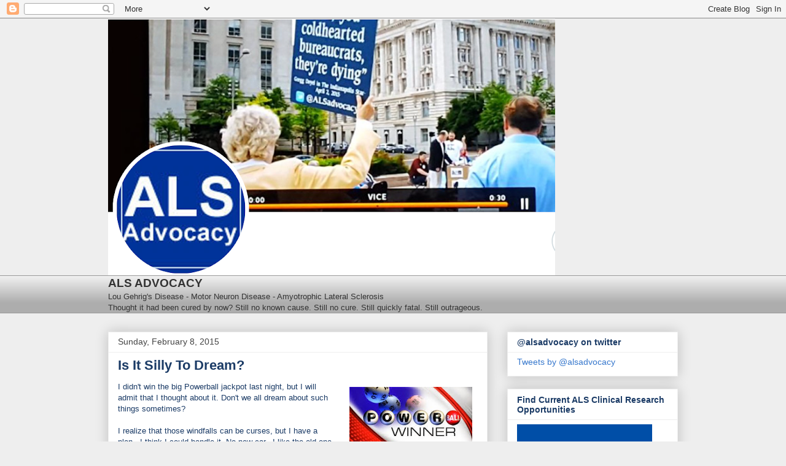

--- FILE ---
content_type: text/html; charset=utf-8
request_url: https://antidote.me/match/welcome?utm_source=alsadvocacy_org&utm_medium=home&utm_campaign=unisearch&width=220&height=290&color=004ea7&diagnostic_area=nscm&font=sans&tr_uid=12beee3f-9a9f-4687-855e-26bf0ccb50c9.1768871344715&referrer=http%253A%252F%252Fals-advocacy.blogspot.com%252F2015%252F02%252Fis-it-silly-to-dream.html
body_size: 5854
content:
<!doctype html><html lang="en-US" dir="ltr" style="height:100%"><head><meta http-equiv="Content-Type" content="text/html; charset=utf-8"/><title data-react-helmet="true"></title><meta name="viewport" content="width=device-width, initial-scale=1.0"/><style data-styled="" data-styled-version="5.3.1">.gUQCHo{position:relative;box-sizing:border-box;min-width:0;padding-top:0.75rem;}/*!sc*/
.gEyFSY{position:relative;box-sizing:border-box;min-width:0;}/*!sc*/
data-styled.g2[id="sc-gsTEea"]{content:"gUQCHo,gEyFSY,"}/*!sc*/
.gBsxXU{box-sizing:border-box;min-width:0;display:-webkit-box;display:-webkit-flex;display:-ms-flexbox;display:flex;justify-items:center;}/*!sc*/
data-styled.g4[id="sc-hKgJUU"]{content:"gBsxXU,"}/*!sc*/
.kWiTuv{color:#167B74;width:1.25rem;height:1.25rem;}/*!sc*/
@media screen and (min-width:48em){.kWiTuv{width:1.5rem;height:1.5rem;}}/*!sc*/
.cSLLvZ{width:1.25rem;height:1.25rem;}/*!sc*/
@media screen and (min-width:48em){.cSLLvZ{width:1.5rem;height:1.5rem;}}/*!sc*/
data-styled.g12[id="sc-kEjbQP"]{content:"kWiTuv,cSLLvZ,"}/*!sc*/
.bEqmtW{display:-webkit-inline-box;display:-webkit-inline-flex;display:-ms-inline-flexbox;display:inline-flex;-webkit-align-items:center;-webkit-box-align:center;-ms-flex-align:center;align-items:center;cursor:pointer;background-color:transparent;border-color:transparent;padding:0.25rem;border-radius:2rem;}/*!sc*/
.bEqmtW .icon-button_icon{display:-webkit-inline-box;display:-webkit-inline-flex;display:-ms-inline-flexbox;display:inline-flex;}/*!sc*/
.bEqmtW .icon-button_icon svg{width:1.25rem;height:1.25rem;}/*!sc*/
.bEqmtW svg{color:#167B74;}/*!sc*/
.bEqmtW:hover{background-color:#DBEEEC;}/*!sc*/
.bEqmtW:hover svg{color:#009991;}/*!sc*/
.bEqmtW:focus{box-shadow:0 0 0 2px #167B74;}/*!sc*/
.bEqmtW:focus svg{color:#167B74;}/*!sc*/
.bEqmtW svg{color:#fff;}/*!sc*/
.bEqmtW:hover{background-color:transparent;box-shadow:0 0 0 2px #fff;}/*!sc*/
.bEqmtW:hover svg{color:#fff;}/*!sc*/
.bEqmtW:focus{box-shadow:0 0 0 2px #fff;}/*!sc*/
.bEqmtW:focus svg{color:#fff;}/*!sc*/
.bEqmtW[disabled]{opacity:50%;cursor:default;}/*!sc*/
.bEqmtW[disabled]:hover{background-color:transparent;}/*!sc*/
data-styled.g26[id="sc-kfzBvY"]{content:"bEqmtW,"}/*!sc*/
.ksxKmJ{-webkit-text-decoration:underline;text-decoration:underline;font-size:inherit;overflow-wrap:break-word;word-break:break-word;}/*!sc*/
.ksxKmJ:focus-visible{outline:none;box-shadow:0 0 0 2px;-webkit-text-decoration:none;text-decoration:none;border-radius:0.25rem;-webkit-text-decoration:none;text-decoration:none;}/*!sc*/
data-styled.g57[id="sc-gTgzoy"]{content:"ksxKmJ,"}/*!sc*/
{/*! normalize.css v8.0.1 | MIT License | github.com/necolas/normalize.css */}/*!sc*/
html{line-height:1.15;-webkit-text-size-adjust:100%;}/*!sc*/
body{margin:0;}/*!sc*/
main,article,aside,footer,header,nav,section{display:block;}/*!sc*/
hr{box-sizing:content-box;height:0;overflow:visible;}/*!sc*/
pre{font-family:monospace,monospace;font-size:1em;}/*!sc*/
a{background-color:transparent;}/*!sc*/
abbr[title]{border-bottom:none;-webkit-text-decoration:underline;text-decoration:underline;-webkit-text-decoration:underline dotted;text-decoration:underline dotted;}/*!sc*/
b,strong{font-weight:bolder;}/*!sc*/
code,kbd,samp{font-family:monospace,monospace;font-size:1em;}/*!sc*/
sub,sup{font-size:75%;line-height:0;position:relative;vertical-align:baseline;}/*!sc*/
sub{bottom:-0.25em;}/*!sc*/
sup{top:-0.5em;}/*!sc*/
img{border-style:none;}/*!sc*/
button,input,optgroup,select,textarea{font-family:inherit;font-size:100%;line-height:1.15;margin:0;}/*!sc*/
button,input{overflow:visible;}/*!sc*/
button,select{text-transform:none;}/*!sc*/
button,[type="button"],[type="reset"],[type="submit"]{-webkit-appearance:button;}/*!sc*/
button::-moz-focus-inner,[type="button"]::-moz-focus-inner,[type="reset"]::-moz-focus-inner,[type="submit"]::-moz-focus-inner{border-style:none;padding:0;border:0;}/*!sc*/
button:focus-visible,[type="button"]:focus-visible,[type="reset"]:focus-visible,[type="submit"]:focus-visible{outline:none;}/*!sc*/
button:-moz-focusring,[type="button"]:-moz-focusring,[type="reset"]:-moz-focusring,[type="submit"]:-moz-focusring{outline:none;}/*!sc*/
fieldset{padding:0.35em 0.75em 0.625em;}/*!sc*/
legend{box-sizing:border-box;color:inherit;display:table;max-width:100%;padding:0;white-space:normal;}/*!sc*/
progress{vertical-align:baseline;}/*!sc*/
textarea{overflow:auto;}/*!sc*/
[type="checkbox"],[type="radio"]{box-sizing:border-box;padding:0;}/*!sc*/
[type="number"]::-webkit-inner-spin-button,[type="number"]::-webkit-outer-spin-button{height:auto;}/*!sc*/
[type="number"]::-webkit-inner-spin-button,[type="number"]::-webkit-outer-spin-button,[type="time"]::-webkit-inner-spin-button,[type="time"]::-webkit-outer-spin-button{-webkit-appearance:none;margin:0;}/*!sc*/
input[type="number"]{-moz-appearance:textfield;}/*!sc*/
[type="search"]{-webkit-appearance:textfield;outline-offset:-2px;}/*!sc*/
[type="search"]::-webkit-search-decoration{-webkit-appearance:none;}/*!sc*/
::-webkit-file-upload-button{-webkit-appearance:button;font:inherit;}/*!sc*/
[type="search"]::-webkit-search-cancel-button,[type="search"]::-webkit-search-decoration{-webkit-appearance:none;-webkit-appearance:none;-moz-appearance:none;appearance:none;}/*!sc*/
details{display:block;}/*!sc*/
summary{display:list-item;}/*!sc*/
template{display:none;}/*!sc*/
[hidden]{display:none;}/*!sc*/
.screen-reader-only{position:absolute;width:1px;-webkit-clip:rect(0 0 0 0);clip:rect(0 0 0 0);overflow:hidden;white-space:nowrap;}/*!sc*/
*{box-sizing:border-box;font-family:-apple-system,BlinkMacSystemFont,Avenir,Roboto,'Segoe UI','Helvetica Neue',Helvetica,sans-serif;}/*!sc*/
html{font-size:100%;}/*!sc*/
body{font-family:-apple-system,BlinkMacSystemFont,Avenir,Roboto,'Segoe UI','Helvetica Neue',Helvetica,sans-serif;font-size:1rem;line-height:1.5rem;color:#000;background-color:transparent;-webkit-tap-highlight-color:rgba(0,0,0,0);}/*!sc*/
h2{font-size:1.75rem;font-weight:600;line-height:1.3;-webkit-letter-spacing:-0.02em;-moz-letter-spacing:-0.02em;-ms-letter-spacing:-0.02em;letter-spacing:-0.02em;margin-bottom:0;}/*!sc*/
p{margin:0;}/*!sc*/
p + p{margin-top:1.5rem;}/*!sc*/
a:not(.img__link){-webkit-text-decoration:none;text-decoration:none;color:currentColor;background-image:linear-gradient(transparent 50%,currentColor 50%);background-repeat:repeat-x;background-size:2px 2px;background-position:0 90%;-webkit-transition:all 0.2s;transition:all 0.2s;-webkit-transition-timing-function:var(--cubic-1);transition-timing-function:var(--cubic-1);}/*!sc*/
a:hover,a:focus{color:currentColor;}/*!sc*/
a:active{color:currentColor;}/*!sc*/
a:not(.img__link){background-image:linear-gradient(transparent 50%,currentColor 50%);}/*!sc*/
ul{padding-left:1.3rem;}/*!sc*/
ol{padding-left:1.3rem;}/*!sc*/
.img__link{-webkit-text-decoration:none;text-decoration:none;color:currentColor;}/*!sc*/
@media screen and (min-width:62rem){h2{font-size:2.25rem;}}/*!sc*/
data-styled.g74[id="sc-global-bRmIQv1"]{content:"sc-global-bRmIQv1,"}/*!sc*/
.fFnGWI{position:absolute;background-color:#FFFFFF;color:#26292B;text-align:left;padding:0.5rem;top:1rem;left:1rem;right:1rem;box-shadow:0 3px 6px -4px rgba(0,0,0,0.16),0 3px 6px rgba(0,0,0,0.23);}/*!sc*/
@media screen and (max-width:47.9375em){.fFnGWI{padding:0.25rem;top:0.5rem;left:0.5rem;right:0.5rem;font-size:0.875rem;}}/*!sc*/
data-styled.g75[id="sc-aemIz"]{content:"fFnGWI,"}/*!sc*/
.kwfCFg{bottom:0;background-color:rgba(255,255,255,0.75);display:none;position:absolute;left:0;right:0;top:0;cursor:pointer;}/*!sc*/
data-styled.g76[id="sc-jONnzC"]{content:"kwfCFg,"}/*!sc*/
.iPPbRn{cursor:pointer;padding:1rem 4rem;-webkit-appearance:none;-moz-appearance:none;appearance:none;background-color:white;color:black;text-transform:uppercase;-webkit-letter-spacing:0.025em;-moz-letter-spacing:0.025em;-ms-letter-spacing:0.025em;letter-spacing:0.025em;font-family:inherit;font-size:1rem;line-height:1;border:none;border-radius:0.125rem;box-shadow:0 3px 6px -4px rgba(0,0,0,0.16),0 3px 6px rgba(0,0,0,0.23);-webkit-transition:0.15s ease;transition:0.15s ease;opacity:0;}/*!sc*/
.iPPbRn:hover,.iPPbRn:focus{box-shadow:0 5px 20px rgba(0,0,0,0.19),0 6px 6px rgba(0,0,0,0.22);}/*!sc*/
.iPPbRn:focus{outline:none;}/*!sc*/
@media screen and (max-width:35.9375em){.iPPbRn{min-width:100%;padding:1rem 0;}}/*!sc*/
data-styled.g77[id="sc-hlTwrV"]{content:"iPPbRn,"}/*!sc*/
.dFzblE{overflow:hidden;position:absolute;top:0;right:0;bottom:0;left:0;background-color:#004ea7;color:#fff;font-family:-apple-system,BlinkMacSystemFont,Avenir,Roboto,'Segoe UI','Helvetica Neue',Helvetica,sans-serif;--webkit-font-smoothing:antialiased;--moz-osx-font-smoothing:grayscale;}/*!sc*/
@media screen and (max-width:47.9375em){.dFzblE{text-align:center;}}/*!sc*/
@media screen and (min-width:48em){.dFzblE{text-align:left;}}/*!sc*/
data-styled.g78[id="sc-eLgNKc"]{content:"dFzblE,"}/*!sc*/
.klHGBL{position:absolute;width:155px;height:auto;top:0;bottom:0;left:0;right:0;margin:auto;stroke:currentColor;stroke-width:0;stroke-linecap:round;stroke-linejoin:round;fill:none;}/*!sc*/
data-styled.g79[id="sc-bTvSiT"]{content:"klHGBL,"}/*!sc*/
.etUnFW{height:100%;display:block;padding-top:0.5rem;padding-left:1.5rem;padding-right:1.5rem;}/*!sc*/
@media screen and (min-width:36em){.etUnFW{display:inline-block;float:left;text-align:left;max-width:calc(100% - 250px);}}/*!sc*/
.etUnFW .start-button-container{text-align:center;}/*!sc*/
data-styled.g81[id="sc-hOqruk"]{content:"etUnFW,"}/*!sc*/
.ibkdzR{text-align:left;display:none;}/*!sc*/
@media screen and (min-width:320px) and (min-height:320px){.ibkdzR{display:inline-block;}}/*!sc*/
.ibkdzR ul{padding-left:1.3em;}/*!sc*/
data-styled.g82[id="sc-dtwnrN"]{content:"ibkdzR,"}/*!sc*/
.iuuBZk{background:rgba(255,255,255,0.3);position:absolute;top:0;bottom:0;right:0;width:250px;height:100%;margin:0;}/*!sc*/
@media screen and (max-width:35.9375em){.iuuBZk{display:none;}}/*!sc*/
@media screen and (min-width:62em){.iuuBZk{display:inline-block;}}/*!sc*/
data-styled.g83[id="sc-dacGJm"]{content:"iuuBZk,"}/*!sc*/
.tPsbw{position:absolute;bottom:0;left:0;right:0;}/*!sc*/
@media screen and (min-width:36em){.tPsbw{margin-right:250px;text-align:center;}}/*!sc*/
.tPsbw .footer-text-wrapper{font-size:0.875rem;margin-bottom:0.25rem;display:-webkit-box;display:-webkit-flex;display:-ms-flexbox;display:flex;-webkit-align-items:center;-webkit-box-align:center;-ms-flex-align:center;align-items:center;-webkit-box-pack:center;-webkit-justify-content:center;-ms-flex-pack:center;justify-content:center;}/*!sc*/
data-styled.g84[id="sc-jUEmfL"]{content:"tPsbw,"}/*!sc*/
</style></head><body style="height:100%"><div class="sc-eLgNKc dFzblE widget-welcome-page"><div class="sc-hOqruk etUnFW"><h2 class="sc-kstqJO davivR">Match to clinical trials in 60 seconds</h2><div data-qa="body" class="sc-dtwnrN ibkdzR"><ul> <li>Know your options</li> <li>Access the latest treatments</li> <li>Receive world class care</li> </ul></div><div class="sc-gsTEea gUQCHo start-button-container"><button id="startButton" data-url="https://antidote.me/match/search/questions/1?utm_source=alsadvocacy_org&amp;utm_medium=home&amp;utm_campaign=unisearch&amp;width=220&amp;height=290&amp;color=004ea7&amp;diagnostic_area=nscm&amp;font=sans&amp;tr_uid=12beee3f-9a9f-4687-855e-26bf0ccb50c9.1768871344715&amp;referrer=http%253A%252F%252Fals-advocacy.blogspot.com%252F2015%252F02%252Fis-it-silly-to-dream.html" disabled="" class="sc-hlTwrV iPPbRn">Start</button></div><footer class="sc-jUEmfL tPsbw"><div class="sc-gsTEea gEyFSY footer-text-wrapper">Powered by <a class="sc-gTgzoy ksxKmJ img__link" href="https://www.antidote.me" target="_blank"><svg width="80px" height="19px" viewBox="0 0 396.9 90.7" aria-label="Antidote logo"><title>Antidote logo</title><g fill="none" fill-rule="evenodd"><path d="M339,20.3c1.4-3.2,5.1-4.7,8.3-3.4c3.2,1.4,4.7,5.1,3.4,8.3l-17.1,40.3c-1.4,3.2-5.1,4.7-8.3,3.4
c-3.2-1.4-4.7-5.1-3.4-8.3L339,20.3z M364.1,78.5c-1.4,3.2,0.1,7,3.4,8.3c3.2,1.4,7-0.1,8.3-3.4l17.1-40.3c1.4-3.2-0.1-7-3.4-8.3
c-3.2-1.4-7,0.1-8.3,3.4L364.1,78.5z M352.3,47.5c-1.4,3.2,0.1,7,3.4,8.3c3.2,1.4,7-0.1,8.3-3.4l17.1-40.3c1.4-3.2-0.1-7-3.4-8.3
c-3.2-1.4-7,0.1-8.3,3.4L352.3,47.5z" fill="white"></path><path d="M263.3,83.9c-0.8,0.6-4.7,3.5-10.6,3.5c-8.8,0-13.1-4.6-13.1-14.5V55.5h-8l3.1-7.3h4.9V37.6h8.6
          c0,0,0,4.5,0,10.6h11.7l-3.1,7.3h-8.6c0,7.3,0,14.3,0,16.1c0,5,1.3,8.2,6.1,8.2c2.6,0,5.1-1.7,5.6-2.1L263.3,83.9z M42.7,48.2v38
          h-7.5l-0.7-3c-3.2,2.8-7.4,4.1-12.1,4.1c-11,0-18.9-8.8-18.9-20.2S11.3,47,22.3,47c4.6,0,8.9,1.4,12.1,4.2l0.8-3H42.7z M34.3,67.2
          c0-6.9-4.5-11.8-10.9-11.8s-10.9,5-10.9,11.8S17.1,79,23.5,79S34.3,74,34.3,67.2z M302.3,69.7h-27.6c0.8,6.4,5,10,10.1,10
          c4.8,0,8.5-2,10.7-4.6l5.7,5.1c-3.3,3.8-7.9,7.1-16.4,7.1c-11.3,0-19.3-8.6-19.3-20.2S273.7,47,284.1,47c9.1,0,18.5,5.9,18.5,18.8
          C302.6,67.1,302.5,68.6,302.3,69.7z M293.5,62.9c-0.3-4.6-3.5-8.2-9.4-8.2c-4.6,0-8.3,2.8-9.3,8.2H293.5z M136,34.6
          c0-3.1-2.5-5.6-5.6-5.6c-3.1,0-5.6,2.5-5.6,5.6c0,3.1,2.5,5.6,5.6,5.6C133.5,40.2,136,37.7,136,34.6z M134.7,48.2h-8.6v38h8.6V48.2
          z M71.5,47c-5.9,0-9.7,2.3-11.6,5l-1-3.9h-7.5v38h8.6l0-20.7c0-5.9,2.6-10.8,9.2-10.8c6.6,0,7.8,5.2,7.8,9.8v21.7h8.6V63.3
          C85.7,53.1,81,47,71.5,47z M181.8,26.4v59.7h-7.5l-0.7-3c-3.2,2.8-7.4,4.1-12.1,4.1c-11,0-18.9-8.8-18.9-20.2S150.4,47,161.4,47
          c4.5,0,8.6,1.3,11.7,3.9V26.4H181.8z M173.5,67.2c0-6.9-4.5-11.8-10.9-11.8s-10.9,5-10.9,11.8S156.3,79,162.6,79
          S173.5,74,173.5,67.2z M117.3,77.7c-0.5,0.4-3,2.1-5.6,2.1c-4.8,0-6.1-3.3-6.1-8.2c0-1.8,0-8.8,0-16.1h8.6l3.1-7.3h-11.7
          c0-6.1,0-10.6,0-10.6H97v10.6h-4.9L89,55.5h8v17.4c0,9.9,4.3,14.5,13.1,14.5c6,0,9.9-2.9,10.6-3.5L117.3,77.7z M229.4,67.2
          c0,11.5-8.6,20.2-20.1,20.2c-11.5,0-20.1-8.7-20.1-20.2c0-11.5,8.6-20.2,20.1-20.2C220.8,47,229.4,55.7,229.4,67.2z M220.2,67.2
          c0-6.9-4.5-11.8-10.9-11.8s-10.9,5-10.9,11.8S203,79,209.3,79S220.2,74,220.2,67.2z" fill="white"></path></g></svg></a><button class="sc-kfzBvY bEqmtW" id="infoButton" type="button"><span class="icon-button_icon"><svg xmlns="http://www.w3.org/2000/svg" viewBox="0 0 32 32" aria-hidden="true" focusable="false" role="img" aria-label="Information solid" class="sc-kEjbQP kWiTuv"><path fill="currentColor" d="M16 0 A16 16 0 0 1 16 32 A16 16 0 0 1 16 0 M19 15 L13 15 L13 26 L19 26 z M16 6 A3 3 0 0 0 16 12 A3 3 0 0 0 16 6"></path></svg></span></button></div></footer></div><figure class="sc-dacGJm iuuBZk"><svg xmlns="http://www.w3.org/2000/svg" viewBox="0 0 32 32" aria-hidden="true" focusable="false" role="img" aria-label="Microscope" class="sc-kEjbQP cSLLvZ sc-bTvSiT klHGBL"><path fill="currentColor" d="M23.5 21.84A8.92 8.92 0 0 0 21 9.49l-2.41-1.64 2.11-3.16a1 1 0 0 0-.28-1.39L16.63.76a1 1 0 0 0-1.39.24L8.48 11.15a1 1 0 0 0 .28 1.39l3.8 2.53a.9.9 0 0 0 .55.17.68.68 0 0 0 .2 0 1 1 0 0 0 .63-.42l3.54-5.29 2.45 1.64a6.9 6.9 0 1 1-7.67 11.48A6.76 6.76 0 0 1 9.94 20H13a1 1 0 0 0 0-2H5a1 1 0 0 0 0 2h2.75a8.94 8.94 0 0 0 3.4 4.3A8.85 8.85 0 0 0 15 25.72V28h-5a1 1 0 0 0 0 2h12a1 1 0 0 0 0-2h-5v-2.26a8.88 8.88 0 0 0 6.5-3.9Zm-10.67-9-2.13-1.41L16.35 3l2.13 1.43Z"></path></svg></figure><div id="modalWrapper" class="sc-jONnzC kwfCFg"><div data-qa="disclaimer" class="sc-gsTEea gEyFSY sc-aemIz fFnGWI"><div class="sc-hKgJUU gBsxXU"><div class="sc-gsTEea gEyFSY"><svg width="106px" height="25px" viewBox="0 0 396.9 90.7" aria-label="Antidote logo"><title>Antidote logo</title><g fill="none" fill-rule="evenodd"><path d="M339,20.3c1.4-3.2,5.1-4.7,8.3-3.4c3.2,1.4,4.7,5.1,3.4,8.3l-17.1,40.3c-1.4,3.2-5.1,4.7-8.3,3.4
c-3.2-1.4-4.7-5.1-3.4-8.3L339,20.3z M364.1,78.5c-1.4,3.2,0.1,7,3.4,8.3c3.2,1.4,7-0.1,8.3-3.4l17.1-40.3c1.4-3.2-0.1-7-3.4-8.3
c-3.2-1.4-7,0.1-8.3,3.4L364.1,78.5z M352.3,47.5c-1.4,3.2,0.1,7,3.4,8.3c3.2,1.4,7-0.1,8.3-3.4l17.1-40.3c1.4-3.2-0.1-7-3.4-8.3
c-3.2-1.4-7,0.1-8.3,3.4L352.3,47.5z" fill="#95e200"></path><path d="M263.3,83.9c-0.8,0.6-4.7,3.5-10.6,3.5c-8.8,0-13.1-4.6-13.1-14.5V55.5h-8l3.1-7.3h4.9V37.6h8.6
          c0,0,0,4.5,0,10.6h11.7l-3.1,7.3h-8.6c0,7.3,0,14.3,0,16.1c0,5,1.3,8.2,6.1,8.2c2.6,0,5.1-1.7,5.6-2.1L263.3,83.9z M42.7,48.2v38
          h-7.5l-0.7-3c-3.2,2.8-7.4,4.1-12.1,4.1c-11,0-18.9-8.8-18.9-20.2S11.3,47,22.3,47c4.6,0,8.9,1.4,12.1,4.2l0.8-3H42.7z M34.3,67.2
          c0-6.9-4.5-11.8-10.9-11.8s-10.9,5-10.9,11.8S17.1,79,23.5,79S34.3,74,34.3,67.2z M302.3,69.7h-27.6c0.8,6.4,5,10,10.1,10
          c4.8,0,8.5-2,10.7-4.6l5.7,5.1c-3.3,3.8-7.9,7.1-16.4,7.1c-11.3,0-19.3-8.6-19.3-20.2S273.7,47,284.1,47c9.1,0,18.5,5.9,18.5,18.8
          C302.6,67.1,302.5,68.6,302.3,69.7z M293.5,62.9c-0.3-4.6-3.5-8.2-9.4-8.2c-4.6,0-8.3,2.8-9.3,8.2H293.5z M136,34.6
          c0-3.1-2.5-5.6-5.6-5.6c-3.1,0-5.6,2.5-5.6,5.6c0,3.1,2.5,5.6,5.6,5.6C133.5,40.2,136,37.7,136,34.6z M134.7,48.2h-8.6v38h8.6V48.2
          z M71.5,47c-5.9,0-9.7,2.3-11.6,5l-1-3.9h-7.5v38h8.6l0-20.7c0-5.9,2.6-10.8,9.2-10.8c6.6,0,7.8,5.2,7.8,9.8v21.7h8.6V63.3
          C85.7,53.1,81,47,71.5,47z M181.8,26.4v59.7h-7.5l-0.7-3c-3.2,2.8-7.4,4.1-12.1,4.1c-11,0-18.9-8.8-18.9-20.2S150.4,47,161.4,47
          c4.5,0,8.6,1.3,11.7,3.9V26.4H181.8z M173.5,67.2c0-6.9-4.5-11.8-10.9-11.8s-10.9,5-10.9,11.8S156.3,79,162.6,79
          S173.5,74,173.5,67.2z M117.3,77.7c-0.5,0.4-3,2.1-5.6,2.1c-4.8,0-6.1-3.3-6.1-8.2c0-1.8,0-8.8,0-16.1h8.6l3.1-7.3h-11.7
          c0-6.1,0-10.6,0-10.6H97v10.6h-4.9L89,55.5h8v17.4c0,9.9,4.3,14.5,13.1,14.5c6,0,9.9-2.9,10.6-3.5L117.3,77.7z M229.4,67.2
          c0,11.5-8.6,20.2-20.1,20.2c-11.5,0-20.1-8.7-20.1-20.2c0-11.5,8.6-20.2,20.1-20.2C220.8,47,229.4,55.7,229.4,67.2z M220.2,67.2
          c0-6.9-4.5-11.8-10.9-11.8s-10.9,5-10.9,11.8S203,79,209.3,79S220.2,74,220.2,67.2z" fill="#000"></path></g></svg></div></div><div><p>Antidote delivers clear, unbiased information about clinical trial options. We aim to match you to the best trial, regardless of sponsor. Find our privacy policy <a href="/privacy/">here</a>.</p> <p>Tap outside this box to dismiss this message.</p></div></div></div></div><script type="text/javascript">
    dataLayer = [
      
    ];
  </script><script type="text/javascript">(function(w,d,s,l,i){w[l]=w[l]||[];w[l].push({'gtm.start':
new Date().getTime(),event:'gtm.js'});var f=d.getElementsByTagName(s)[0],
j=d.createElement(s),dl=l!='dataLayer'?'&l='+l:'';j.async=true;j.src=
'//www.googletagmanager.com/gtm.js?id='+i+dl+'&gtm_auth=qazPgHdxvF0Iv7jkoVhshA&gtm_preview=env-191&gtm_cookies_win=x';f.parentNode.insertBefore(j,f);
})(window,document,'script','dataLayer','GTM-57BR');
</script><script src="https://cdn.ravenjs.com/3.22.1/raven.min.js"></script><script type="text/javascript">((dsn2, environment2, serverName2) => {
    Raven.config(dsn2, {
      environment: environment2,
      serverName: serverName2,
      ignoreUrls: [
        /^file:\/\//,
        /extensions\//i,
        /^chrome:\/\//i,
        /bat\.bing\.com\/bat\.js/
      ]
    }).install();
  })("https://44f0cac21a7f4b4791b9e2058545a7b6@sentry.io/274302", "", "")</script><script src="https://cdn.antidote.me/match/js/075d52ecb76142f20c40-antidote-polyfills.js"></script><script src="https://cdn.antidote.me/match/js/075d52ecb76142f20c40-chunk-c9b35b07.js"></script><script src="https://cdn.antidote.me/match/js/075d52ecb76142f20c40-chunk-182cb624.js"></script><script src="https://cdn.antidote.me/match/js/075d52ecb76142f20c40-chunk-4de70778.js"></script><script src="https://cdn.antidote.me/match/js/075d52ecb76142f20c40-chunk-b3a82d44.js"></script><script src="https://cdn.antidote.me/match/js/075d52ecb76142f20c40-chunk-686ec268.js"></script><script src="https://cdn.antidote.me/match/js/075d52ecb76142f20c40-chunk-cdd60c62.js"></script><script src="https://cdn.antidote.me/match/js/075d52ecb76142f20c40-chunk-d2eb5610.js"></script><script src="https://cdn.antidote.me/match/js/075d52ecb76142f20c40-chunk-2b4841d6.js"></script><script src="https://cdn.antidote.me/match/js/075d52ecb76142f20c40-chunk-bb3d84b5.js"></script><script src="https://cdn.antidote.me/match/js/075d52ecb76142f20c40-chunk-8bd7a926.js"></script><script src="https://cdn.antidote.me/match/js/075d52ecb76142f20c40-chunk-efdee510.js"></script><script src="https://cdn.antidote.me/match/js/075d52ecb76142f20c40-chunk-b48beae3.js"></script><script src="https://cdn.antidote.me/match/js/075d52ecb76142f20c40-chunk-375fd71e.js"></script><script src="https://cdn.antidote.me/match/js/075d52ecb76142f20c40-chunk-27545368.js"></script><script src="https://cdn.antidote.me/match/js/075d52ecb76142f20c40-chunk-866ab763.js"></script><script src="https://cdn.antidote.me/match/js/075d52ecb76142f20c40-antidote-widget.js"></script></body></html>